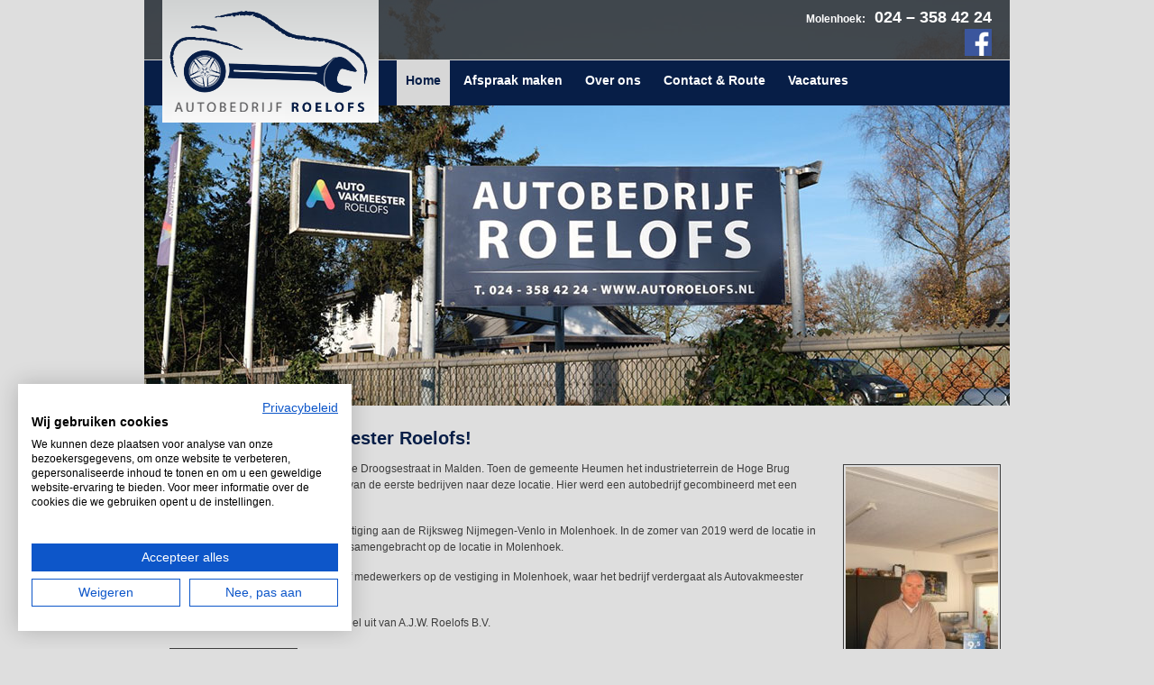

--- FILE ---
content_type: text/html; charset=UTF-8
request_url: https://www.autoroelofs.nl/
body_size: 7288
content:
<!DOCTYPE html>
<!--[if IE 7]><html class="ie ie7" dir="ltr" lang="nl-NL" prefix="og: https://ogp.me/ns#"><![endif]-->
<!--[if IE 8]><html class="ie ie8" dir="ltr" lang="nl-NL" prefix="og: https://ogp.me/ns#"><![endif]-->
<!--[if !(IE 7) | !(IE 8)  ]><!--><html dir="ltr" lang="nl-NL" prefix="og: https://ogp.me/ns#"><!--<![endif]-->
<head>
<meta charset="UTF-8" />
<!--meta name="viewport" content="width=device-width" /-->
<title>Welkom op de website van Autovakmeester Roelofs - Autobedrijf Roelofs</title>
<link rel="profile" href="http://gmpg.org/xfn/11" />
<link rel="pingback" href="https://www.autoroelofs.nl/cms/xmlrpc.php" />
<!--[if lt IE 9]>
<script src="https://www.autoroelofs.nl/cms/wp-content/themes/roelofs/js/html5.js" type="text/javascript"></script>
<![endif]-->
	<style>img:is([sizes="auto" i], [sizes^="auto," i]) { contain-intrinsic-size: 3000px 1500px }</style>
	
		<!-- All in One SEO 4.9.3 - aioseo.com -->
	<meta name="description" content="Autobedrijf Roelofs is gestart in 1967 aan de Droogsestraat in Malden. Wanneer de gemeente Heumen een industrieterrein opricht in Malden gaat het bedrijf als een van de eersten naar het industrieterrein de Hoge Brug. Op het huidige adres is een autobedrijf en tankstation gebouwd. In 1998 heeft autobedrijf Roelofs zich uitgebreid met een tweede autobedrijf aan" />
	<meta name="robots" content="max-image-preview:large" />
	<link rel="canonical" href="https://www.autoroelofs.nl/" />
	<meta name="generator" content="All in One SEO (AIOSEO) 4.9.3" />
		<meta property="og:locale" content="nl_NL" />
		<meta property="og:site_name" content="Autobedrijf Roelofs - Molenhoek - Malden" />
		<meta property="og:type" content="website" />
		<meta property="og:title" content="Welkom op de website van Autovakmeester Roelofs - Autobedrijf Roelofs" />
		<meta property="og:description" content="Autobedrijf Roelofs is gestart in 1967 aan de Droogsestraat in Malden. Wanneer de gemeente Heumen een industrieterrein opricht in Malden gaat het bedrijf als een van de eersten naar het industrieterrein de Hoge Brug. Op het huidige adres is een autobedrijf en tankstation gebouwd. In 1998 heeft autobedrijf Roelofs zich uitgebreid met een tweede autobedrijf aan" />
		<meta property="og:url" content="https://www.autoroelofs.nl/" />
		<meta name="twitter:card" content="summary_large_image" />
		<meta name="twitter:title" content="Welkom op de website van Autovakmeester Roelofs - Autobedrijf Roelofs" />
		<meta name="twitter:description" content="Autobedrijf Roelofs is gestart in 1967 aan de Droogsestraat in Malden. Wanneer de gemeente Heumen een industrieterrein opricht in Malden gaat het bedrijf als een van de eersten naar het industrieterrein de Hoge Brug. Op het huidige adres is een autobedrijf en tankstation gebouwd. In 1998 heeft autobedrijf Roelofs zich uitgebreid met een tweede autobedrijf aan" />
		<script type="application/ld+json" class="aioseo-schema">
			{"@context":"https:\/\/schema.org","@graph":[{"@type":"BreadcrumbList","@id":"https:\/\/www.autoroelofs.nl\/#breadcrumblist","itemListElement":[{"@type":"ListItem","@id":"https:\/\/www.autoroelofs.nl#listItem","position":1,"name":"Home"}]},{"@type":"Organization","@id":"https:\/\/www.autoroelofs.nl\/#organization","name":"Autobedrijf Roelofs","description":"Molenhoek - Malden","url":"https:\/\/www.autoroelofs.nl\/","logo":{"@type":"ImageObject","url":"https:\/\/www.autoroelofs.nl\/cms\/wp-content\/themes\/roelofs\/images\/logo.png","@id":"https:\/\/www.autoroelofs.nl\/#organizationLogo"},"image":{"@id":"https:\/\/www.autoroelofs.nl\/#organizationLogo"},"sameAs":["https:\/\/www.facebook.com\/AutoRoelofs\/"]},{"@type":"WebPage","@id":"https:\/\/www.autoroelofs.nl\/#webpage","url":"https:\/\/www.autoroelofs.nl\/","name":"Welkom op de website van Autovakmeester Roelofs - Autobedrijf Roelofs","description":"Autobedrijf Roelofs is gestart in 1967 aan de Droogsestraat in Malden. Wanneer de gemeente Heumen een industrieterrein opricht in Malden gaat het bedrijf als een van de eersten naar het industrieterrein de Hoge Brug. Op het huidige adres is een autobedrijf en tankstation gebouwd. In 1998 heeft autobedrijf Roelofs zich uitgebreid met een tweede autobedrijf aan","inLanguage":"nl-NL","isPartOf":{"@id":"https:\/\/www.autoroelofs.nl\/#website"},"breadcrumb":{"@id":"https:\/\/www.autoroelofs.nl\/#breadcrumblist"},"datePublished":"2014-03-03T15:16:24+01:00","dateModified":"2024-12-02T12:40:37+01:00"},{"@type":"WebSite","@id":"https:\/\/www.autoroelofs.nl\/#website","url":"https:\/\/www.autoroelofs.nl\/","name":"Autobedrijf Roelofs","description":"Molenhoek - Malden","inLanguage":"nl-NL","publisher":{"@id":"https:\/\/www.autoroelofs.nl\/#organization"}}]}
		</script>
		<!-- All in One SEO -->

<link rel='dns-prefetch' href='//api.autosoft.eu' />
<link rel='dns-prefetch' href='//consent.cookiefirst.com' />
<link rel='dns-prefetch' href='//fonts.googleapis.com' />
<link rel='stylesheet' id='wp-block-library-css' href='https://www.autoroelofs.nl/cms/wp-includes/css/dist/block-library/style.min.css?ver=6.8.3'  media='all' />
<style id='classic-theme-styles-inline-css' type='text/css'>
/*! This file is auto-generated */
.wp-block-button__link{color:#fff;background-color:#32373c;border-radius:9999px;box-shadow:none;text-decoration:none;padding:calc(.667em + 2px) calc(1.333em + 2px);font-size:1.125em}.wp-block-file__button{background:#32373c;color:#fff;text-decoration:none}
</style>
<link rel='stylesheet' id='aioseo/css/src/vue/standalone/blocks/table-of-contents/global.scss-css' href='https://www.autoroelofs.nl/cms/wp-content/plugins/all-in-one-seo-pack/dist/Lite/assets/css/table-of-contents/global.e90f6d47.css?ver=4.9.3'  media='all' />
<style id='global-styles-inline-css' type='text/css'>
:root{--wp--preset--aspect-ratio--square: 1;--wp--preset--aspect-ratio--4-3: 4/3;--wp--preset--aspect-ratio--3-4: 3/4;--wp--preset--aspect-ratio--3-2: 3/2;--wp--preset--aspect-ratio--2-3: 2/3;--wp--preset--aspect-ratio--16-9: 16/9;--wp--preset--aspect-ratio--9-16: 9/16;--wp--preset--color--black: #000000;--wp--preset--color--cyan-bluish-gray: #abb8c3;--wp--preset--color--white: #ffffff;--wp--preset--color--pale-pink: #f78da7;--wp--preset--color--vivid-red: #cf2e2e;--wp--preset--color--luminous-vivid-orange: #ff6900;--wp--preset--color--luminous-vivid-amber: #fcb900;--wp--preset--color--light-green-cyan: #7bdcb5;--wp--preset--color--vivid-green-cyan: #00d084;--wp--preset--color--pale-cyan-blue: #8ed1fc;--wp--preset--color--vivid-cyan-blue: #0693e3;--wp--preset--color--vivid-purple: #9b51e0;--wp--preset--gradient--vivid-cyan-blue-to-vivid-purple: linear-gradient(135deg,rgba(6,147,227,1) 0%,rgb(155,81,224) 100%);--wp--preset--gradient--light-green-cyan-to-vivid-green-cyan: linear-gradient(135deg,rgb(122,220,180) 0%,rgb(0,208,130) 100%);--wp--preset--gradient--luminous-vivid-amber-to-luminous-vivid-orange: linear-gradient(135deg,rgba(252,185,0,1) 0%,rgba(255,105,0,1) 100%);--wp--preset--gradient--luminous-vivid-orange-to-vivid-red: linear-gradient(135deg,rgba(255,105,0,1) 0%,rgb(207,46,46) 100%);--wp--preset--gradient--very-light-gray-to-cyan-bluish-gray: linear-gradient(135deg,rgb(238,238,238) 0%,rgb(169,184,195) 100%);--wp--preset--gradient--cool-to-warm-spectrum: linear-gradient(135deg,rgb(74,234,220) 0%,rgb(151,120,209) 20%,rgb(207,42,186) 40%,rgb(238,44,130) 60%,rgb(251,105,98) 80%,rgb(254,248,76) 100%);--wp--preset--gradient--blush-light-purple: linear-gradient(135deg,rgb(255,206,236) 0%,rgb(152,150,240) 100%);--wp--preset--gradient--blush-bordeaux: linear-gradient(135deg,rgb(254,205,165) 0%,rgb(254,45,45) 50%,rgb(107,0,62) 100%);--wp--preset--gradient--luminous-dusk: linear-gradient(135deg,rgb(255,203,112) 0%,rgb(199,81,192) 50%,rgb(65,88,208) 100%);--wp--preset--gradient--pale-ocean: linear-gradient(135deg,rgb(255,245,203) 0%,rgb(182,227,212) 50%,rgb(51,167,181) 100%);--wp--preset--gradient--electric-grass: linear-gradient(135deg,rgb(202,248,128) 0%,rgb(113,206,126) 100%);--wp--preset--gradient--midnight: linear-gradient(135deg,rgb(2,3,129) 0%,rgb(40,116,252) 100%);--wp--preset--font-size--small: 13px;--wp--preset--font-size--medium: 20px;--wp--preset--font-size--large: 36px;--wp--preset--font-size--x-large: 42px;--wp--preset--spacing--20: 0.44rem;--wp--preset--spacing--30: 0.67rem;--wp--preset--spacing--40: 1rem;--wp--preset--spacing--50: 1.5rem;--wp--preset--spacing--60: 2.25rem;--wp--preset--spacing--70: 3.38rem;--wp--preset--spacing--80: 5.06rem;--wp--preset--shadow--natural: 6px 6px 9px rgba(0, 0, 0, 0.2);--wp--preset--shadow--deep: 12px 12px 50px rgba(0, 0, 0, 0.4);--wp--preset--shadow--sharp: 6px 6px 0px rgba(0, 0, 0, 0.2);--wp--preset--shadow--outlined: 6px 6px 0px -3px rgba(255, 255, 255, 1), 6px 6px rgba(0, 0, 0, 1);--wp--preset--shadow--crisp: 6px 6px 0px rgba(0, 0, 0, 1);}:where(.is-layout-flex){gap: 0.5em;}:where(.is-layout-grid){gap: 0.5em;}body .is-layout-flex{display: flex;}.is-layout-flex{flex-wrap: wrap;align-items: center;}.is-layout-flex > :is(*, div){margin: 0;}body .is-layout-grid{display: grid;}.is-layout-grid > :is(*, div){margin: 0;}:where(.wp-block-columns.is-layout-flex){gap: 2em;}:where(.wp-block-columns.is-layout-grid){gap: 2em;}:where(.wp-block-post-template.is-layout-flex){gap: 1.25em;}:where(.wp-block-post-template.is-layout-grid){gap: 1.25em;}.has-black-color{color: var(--wp--preset--color--black) !important;}.has-cyan-bluish-gray-color{color: var(--wp--preset--color--cyan-bluish-gray) !important;}.has-white-color{color: var(--wp--preset--color--white) !important;}.has-pale-pink-color{color: var(--wp--preset--color--pale-pink) !important;}.has-vivid-red-color{color: var(--wp--preset--color--vivid-red) !important;}.has-luminous-vivid-orange-color{color: var(--wp--preset--color--luminous-vivid-orange) !important;}.has-luminous-vivid-amber-color{color: var(--wp--preset--color--luminous-vivid-amber) !important;}.has-light-green-cyan-color{color: var(--wp--preset--color--light-green-cyan) !important;}.has-vivid-green-cyan-color{color: var(--wp--preset--color--vivid-green-cyan) !important;}.has-pale-cyan-blue-color{color: var(--wp--preset--color--pale-cyan-blue) !important;}.has-vivid-cyan-blue-color{color: var(--wp--preset--color--vivid-cyan-blue) !important;}.has-vivid-purple-color{color: var(--wp--preset--color--vivid-purple) !important;}.has-black-background-color{background-color: var(--wp--preset--color--black) !important;}.has-cyan-bluish-gray-background-color{background-color: var(--wp--preset--color--cyan-bluish-gray) !important;}.has-white-background-color{background-color: var(--wp--preset--color--white) !important;}.has-pale-pink-background-color{background-color: var(--wp--preset--color--pale-pink) !important;}.has-vivid-red-background-color{background-color: var(--wp--preset--color--vivid-red) !important;}.has-luminous-vivid-orange-background-color{background-color: var(--wp--preset--color--luminous-vivid-orange) !important;}.has-luminous-vivid-amber-background-color{background-color: var(--wp--preset--color--luminous-vivid-amber) !important;}.has-light-green-cyan-background-color{background-color: var(--wp--preset--color--light-green-cyan) !important;}.has-vivid-green-cyan-background-color{background-color: var(--wp--preset--color--vivid-green-cyan) !important;}.has-pale-cyan-blue-background-color{background-color: var(--wp--preset--color--pale-cyan-blue) !important;}.has-vivid-cyan-blue-background-color{background-color: var(--wp--preset--color--vivid-cyan-blue) !important;}.has-vivid-purple-background-color{background-color: var(--wp--preset--color--vivid-purple) !important;}.has-black-border-color{border-color: var(--wp--preset--color--black) !important;}.has-cyan-bluish-gray-border-color{border-color: var(--wp--preset--color--cyan-bluish-gray) !important;}.has-white-border-color{border-color: var(--wp--preset--color--white) !important;}.has-pale-pink-border-color{border-color: var(--wp--preset--color--pale-pink) !important;}.has-vivid-red-border-color{border-color: var(--wp--preset--color--vivid-red) !important;}.has-luminous-vivid-orange-border-color{border-color: var(--wp--preset--color--luminous-vivid-orange) !important;}.has-luminous-vivid-amber-border-color{border-color: var(--wp--preset--color--luminous-vivid-amber) !important;}.has-light-green-cyan-border-color{border-color: var(--wp--preset--color--light-green-cyan) !important;}.has-vivid-green-cyan-border-color{border-color: var(--wp--preset--color--vivid-green-cyan) !important;}.has-pale-cyan-blue-border-color{border-color: var(--wp--preset--color--pale-cyan-blue) !important;}.has-vivid-cyan-blue-border-color{border-color: var(--wp--preset--color--vivid-cyan-blue) !important;}.has-vivid-purple-border-color{border-color: var(--wp--preset--color--vivid-purple) !important;}.has-vivid-cyan-blue-to-vivid-purple-gradient-background{background: var(--wp--preset--gradient--vivid-cyan-blue-to-vivid-purple) !important;}.has-light-green-cyan-to-vivid-green-cyan-gradient-background{background: var(--wp--preset--gradient--light-green-cyan-to-vivid-green-cyan) !important;}.has-luminous-vivid-amber-to-luminous-vivid-orange-gradient-background{background: var(--wp--preset--gradient--luminous-vivid-amber-to-luminous-vivid-orange) !important;}.has-luminous-vivid-orange-to-vivid-red-gradient-background{background: var(--wp--preset--gradient--luminous-vivid-orange-to-vivid-red) !important;}.has-very-light-gray-to-cyan-bluish-gray-gradient-background{background: var(--wp--preset--gradient--very-light-gray-to-cyan-bluish-gray) !important;}.has-cool-to-warm-spectrum-gradient-background{background: var(--wp--preset--gradient--cool-to-warm-spectrum) !important;}.has-blush-light-purple-gradient-background{background: var(--wp--preset--gradient--blush-light-purple) !important;}.has-blush-bordeaux-gradient-background{background: var(--wp--preset--gradient--blush-bordeaux) !important;}.has-luminous-dusk-gradient-background{background: var(--wp--preset--gradient--luminous-dusk) !important;}.has-pale-ocean-gradient-background{background: var(--wp--preset--gradient--pale-ocean) !important;}.has-electric-grass-gradient-background{background: var(--wp--preset--gradient--electric-grass) !important;}.has-midnight-gradient-background{background: var(--wp--preset--gradient--midnight) !important;}.has-small-font-size{font-size: var(--wp--preset--font-size--small) !important;}.has-medium-font-size{font-size: var(--wp--preset--font-size--medium) !important;}.has-large-font-size{font-size: var(--wp--preset--font-size--large) !important;}.has-x-large-font-size{font-size: var(--wp--preset--font-size--x-large) !important;}
:where(.wp-block-post-template.is-layout-flex){gap: 1.25em;}:where(.wp-block-post-template.is-layout-grid){gap: 1.25em;}
:where(.wp-block-columns.is-layout-flex){gap: 2em;}:where(.wp-block-columns.is-layout-grid){gap: 2em;}
:root :where(.wp-block-pullquote){font-size: 1.5em;line-height: 1.6;}
</style>
<link rel='stylesheet' id='autocommerce_popup-css' href='https://api.autosoft.eu/autosoft/ac_plugin/assets/styles/autocommerce_popup.css?n=566a738e893871b905a72e06431b1a62&#038;ver=6.8.3'  media='' />
<link rel='stylesheet' id='autocommerce_main-css' href='https://api.autosoft.eu/autosoft/ac_plugin/assets/styles/autocommerce_main.css?n=566a738e893871b905a72e06431b1a62&#038;ver=6.8.3'  media='' />
<link rel='stylesheet' id='contact-form-7-css' href='https://www.autoroelofs.nl/cms/wp-content/plugins/contact-form-7/includes/css/styles.css?ver=6.1.4'  media='all' />
<link rel='stylesheet' id='cookiefirst-plugin-css' href='https://www.autoroelofs.nl/cms/wp-content/plugins/cookiefirst-plugin/public/css/cookiefirst-plugin-public.css?ver=1.0.0'  media='all' />
<link rel='stylesheet' id='lbwps-styles-css' href='https://www.autoroelofs.nl/cms/wp-content/plugins/lightbox-photoswipe/assets/ps4/styles/default.css?ver=5.8.2'  media='all' />
<link rel='stylesheet' id='autobedrijfroelofs-fonts-css' href='https://fonts.googleapis.com/css?family=Open+Sans:400italic,700italic,400,700&#038;subset=latin,latin-ext'  media='all' />
<link rel='stylesheet' id='autobedrijfroelofs-style-css' href='https://www.autoroelofs.nl/cms/wp-content/themes/roelofs/style.css?ver=6.8.3'  media='all' />
<!--[if lt IE 9]>
<link rel='stylesheet' id='autobedrijfroelofs-ie-css' href='https://www.autoroelofs.nl/cms/wp-content/themes/roelofs/css/ie.css?ver=20121010'  media='all' />
<![endif]-->
<script  src="https://www.autoroelofs.nl/cms/wp-includes/js/jquery/jquery.min.js?ver=3.7.1" id="jquery-core-js"></script>
<script  src="https://www.autoroelofs.nl/cms/wp-includes/js/jquery/jquery-migrate.min.js?ver=3.4.1" id="jquery-migrate-js"></script>
<script  src="https://www.autoroelofs.nl/cms/wp-content/plugins/cookiefirst-plugin/public/js/cookiefirst-plugin-public.js?ver=1.0.0" id="cookiefirst-plugin-js"></script>
<script  src="https://consent.cookiefirst.com/sites/autoroelofs.nl-20c332aa-de30-47f5-afcf-a2e9ad496b56/consent.js?ver=6.8.3" id="cookiefirst-script-js"></script>
<link rel="https://api.w.org/" href="https://www.autoroelofs.nl/wp-json/" /><link rel="alternate" title="JSON" type="application/json" href="https://www.autoroelofs.nl/wp-json/wp/v2/pages/5" /><link rel="alternate" title="oEmbed (JSON)" type="application/json+oembed" href="https://www.autoroelofs.nl/wp-json/oembed/1.0/embed?url=https%3A%2F%2Fwww.autoroelofs.nl%2F" />
<link rel="alternate" title="oEmbed (XML)" type="text/xml+oembed" href="https://www.autoroelofs.nl/wp-json/oembed/1.0/embed?url=https%3A%2F%2Fwww.autoroelofs.nl%2F&#038;format=xml" />
	<link rel="preconnect" href="https://fonts.googleapis.com">
	<link rel="preconnect" href="https://fonts.gstatic.com">
	<style type="text/css">.recentcomments a{display:inline !important;padding:0 !important;margin:0 !important;}</style>	<style id="egf-frontend-styles" type="text/css">
		p {} h1 {} h2 {} h3 {color: #071e47;} h4 {} h5 {} h6 {} 	</style>
	
	<!-- Menu --> <script type="text/javascript" src="https://www.autoroelofs.nl/cms/wp-content/themes/roelofs/js/jquery.menu.js"></script>
	<!-- Disclaimer popup --><script type="text/javascript" src="https://www.autoroelofs.nl/cms/wp-content/themes/roelofs/js/popcenter.js"></script>

</head>

<body class="home wp-singular page-template page-template-page-home page-template-page-home-php page page-id-5 wp-theme-roelofs custom-font-enabled single-author">

	<!-- HEADER BEGIN -->
	<div id="header">	

			<div class="wrapper">			
		
			<!-- LOGO BEGIN -->
			<div id="logo">
				<h1 class="title"><a href="https://www.autoroelofs.nl/">Autobedrijf Roelofs</a></h1>
			</div>
			
			<div id="headerfacebook"><a href="https://www.facebook.com/AutoRoelofs/" target="_blank" title="Volg ons op Facebook"></a></div>
			<!--div id="headerfacebookunderlay"></div-->
			
			
			<div id="logounderlay"></div>
			
			<div id="gegevens">

			
			
				<div class="tel">
							<div class="textwidget"><p>024 – 358 42 24</p>
</div>
					
				</div>
				<div class="tel2">
												</div>			
			</div>
			
			
		
		<div class="clear"></div>	
			<!-- LOGO EINDE -->
			
			<!-- MENU BEGIN -->
			<div id="menu">
				<div class="menu-roelofs-menu-container"><ul id="menu-roelofs-menu" class="nav-menu"><li id="menu-item-7" class="menu-item menu-item-type-post_type menu-item-object-page menu-item-home current-menu-item page_item page-item-5 current_page_item menu-item-7"><a href="https://www.autoroelofs.nl/" aria-current="page">Home</a></li>
<li id="menu-item-28" class="menu-item menu-item-type-post_type menu-item-object-page menu-item-28"><a href="https://www.autoroelofs.nl/werkplaats-afspraak/">Afspraak maken</a></li>
<li id="menu-item-21" class="menu-item menu-item-type-post_type menu-item-object-page menu-item-21"><a href="https://www.autoroelofs.nl/over-ons/">Over ons</a></li>
<li id="menu-item-27" class="menu-item menu-item-type-post_type menu-item-object-page menu-item-27"><a href="https://www.autoroelofs.nl/contact/">Contact &#038; Route</a></li>
<li id="menu-item-344" class="menu-item menu-item-type-post_type menu-item-object-page menu-item-344"><a href="https://www.autoroelofs.nl/vacatures/">Vacatures</a></li>
</ul></div>			</div>
			<div class="clear"></div>	
			<!-- MENU EINDE -->

			<!-- VISUAL BEGIN -->
			<div id="visual">
				<div class="visualimage"></div>
				<div class="visualunderlay"></div>
			</div>
			<div class="clear"></div>
			<!-- VISUAL EINDE -->

		<div class="clear"></div>	
		
		</div>
	</div>
	<div class="clear"></div>

	<!-- HEADER EINDE -->
	
<!-- CONTENT BEGIN -->
<div id="content">

<!--div id="homeblokken">
	<div class="homeblokwrapper">
		<div class="homeblok occasions"><a href="https://www.autoroelofs.nl/occasions/"><p class="title">Occasions</p></a></div>
		<div class="homeblok molenbroek"><a href="https://www.autoroelofs.nl/autovakmeester-molenhoek/"><p class="title">Molenhoek</p></a></div>
		<div class="homeblok malden"><a href="https://www.autoroelofs.nl/schadeherstel-malden/"><p class="title">Malden</p></a></div>			
	</div>	
</div-->

	<div class="wrapper">			
<br/>
		<!-- INHOUD BEGIN -->
		<div id="inhoud">
							
	<article id="post-5" class="post-5 page type-page status-publish hentry">
		<header class="entry-header">
												<h1 class="entry-title">Welkom bij Autovakmeester Roelofs!</h1>
		</header>

		<div class="entry-content">
			<p><a href="https://www.autoroelofs.nl/cms/wp-content/uploads/2024/12/foto-pap-groot.jpeg" data-lbwps-width="720" data-lbwps-height="1280" data-lbwps-srcsmall="https://www.autoroelofs.nl/cms/wp-content/uploads/2024/12/foto-pap-groot-169x300.jpeg"><img fetchpriority="high" decoding="async" class="alignright wp-image-317 size-medium" src="https://www.autoroelofs.nl/cms/wp-content/uploads/2024/12/foto-pap-groot-169x300.jpeg" alt="" width="169" height="300" srcset="https://www.autoroelofs.nl/cms/wp-content/uploads/2024/12/foto-pap-groot-169x300.jpeg 169w, https://www.autoroelofs.nl/cms/wp-content/uploads/2024/12/foto-pap-groot-576x1024.jpeg 576w, https://www.autoroelofs.nl/cms/wp-content/uploads/2024/12/foto-pap-groot-624x1109.jpeg 624w, https://www.autoroelofs.nl/cms/wp-content/uploads/2024/12/foto-pap-groot.jpeg 720w" sizes="(max-width: 169px) 100vw, 169px" /></a></p>
<div class="flex max-w-full flex-col flex-grow">
<div class="min-h-8 text-message flex w-full flex-col items-end gap-2 whitespace-normal break-words [.text-message+&amp;]:mt-5" dir="auto" data-message-author-role="assistant" data-message-id="61fec436-0602-4b80-8a4b-1e7ffa677362" data-message-model-slug="gpt-4o">
<div class="flex w-full flex-col gap-1 empty:hidden first:pt-[3px]">
<div class="markdown prose w-full break-words dark:prose-invert light">
<p>Autobedrijf Roelofs begon in 1967 aan de Droogsestraat in Malden. Toen de gemeente Heumen het industrieterrein de Hoge Brug ontwikkelde, verhuisde Roelofs als een van de eerste bedrijven naar deze locatie. Hier werd een autobedrijf gecombineerd met een tankstation.</p>
<p>In 1998 opende Roelofs een tweede vestiging aan de Rijksweg Nijmegen-Venlo in Molenhoek. In de zomer van 2019 werd de locatie in Malden gesloten en zijn alle activiteiten samengebracht op de locatie in Molenhoek.</p>
<p>Op dit moment werkt er een team van vijf medewerkers op de vestiging in Molenhoek, waar het bedrijf verdergaat als Autovakmeester Roelofs.</p>
</div>
</div>
</div>
</div>
<p>Autobedrijf Roelofs Molenhoek maakt deel uit van A.J.W. Roelofs B.V.</p>
<p><img decoding="async" class="size-full wp-image-213 alignnone" src="https://www.autoroelofs.nl/cms/wp-content/uploads/2019/04/bovag.png" alt="" width="136" height="55" /></p>

					</div><!-- .entry-content -->
		<footer class="entry-meta">
					</footer><!-- .entry-meta -->
	</article><!-- #post -->
				
					<div class="clear"></div>
		</div>
		<!-- INHOUD EINDE -->
		
	<div class="clear"></div>		
	</div>
</div>
<!-- CONTENT EINDE -->

<div class="clear"></div>




<div id="footer">

	<div id="footergegevens">
	
		<div class="wrapper footerwrapper">		

			
			<div class="footerblok"><div style="display: none;">Autovakmeester Roelofs &#8211; Molenhoek</div>			<div class="textwidget"><p><strong>Autovakmeester Roelofs &#8211; Molenhoek</strong></p>
<p>Rijksweg 225, 6582 AA Molenhoek<br />
Telefoonnummer: 024 &#8211; 358 42 24<br />
E-mail: <a href="info@autoroelofs.nl">info@autoroelofs.nl</a></p>
<p>Maandag t/m Vrijdag: 08:00 tot 17:30 uur<br />
Zaterdag en Zondag: Gesloten</p>
</div>
		</div>		
			
			<!--
			<div id="footerblok">
				<strong>Autobedrijf Roelofs te Molenhoek</strong><br />
				Lelyweg 2c, 7602 EA Almelo<br />
				Tel.: 024 - 358 0334<br />
				Emai: <a href="#">info@roelofs.nl</a>	<br />
				<br />
				Maandag t/m Vrijdag:&nbsp;&nbsp;&nbsp;09:00 tot 18:00 uur <br />
				Zaterdag:&nbsp;&nbsp;&nbsp;09:00 tot 17:00 uur <br />
				Zondag:&nbsp;&nbsp;&nbsp;Gesloten
			</div>
				
			<div id="footerblok">
				<strong>Autobedrijf Roelofs te Malden</strong><br />
				Lelyweg 2c, 7602 EA Almelo<br />
				Tel.: 024-358 4224<br />
				Emai: <a href="#">info@roelofs.nl</a>	<br />
				<br />
				Maandag t/m Vrijdag:&nbsp;&nbsp;&nbsp;09:00 tot 18:00 uur <br />
				Zaterdag:&nbsp;&nbsp;&nbsp;09:00 tot 17:00 uur <br />
				Zondag:&nbsp;&nbsp;&nbsp;Gesloten
			</div>
		-->
			<div class="clear"></div>

		</div>
	</div>
	
<div id="footercopy">
	<div class="wrapper">	
		<div id="copyrights">Copyright 2026 &copy; Autobedrijf Roelofs - Hosting &amp; Design: <a href="//www.autosoft.eu/" target="_blank">Autosoft</a> - <a href="javascript:void(0);" onclick="PopupCenter('//www.autosoft.nl/disclaimer.htm', 'Disclaimer',450,450);">Disclaimer</a></div>
		<div id="footernav"><a href="https://www.autoroelofs.nl/">Home</a> | <a href="https://www.autoroelofs.nl/contact-route/">Contact</a> | <a href="javascript:scroll(0,0);">Top</a></div>
		
	</div>
</div>
</div>



<script type="speculationrules">
{"prefetch":[{"source":"document","where":{"and":[{"href_matches":"\/*"},{"not":{"href_matches":["\/cms\/wp-*.php","\/cms\/wp-admin\/*","\/cms\/wp-content\/uploads\/*","\/cms\/wp-content\/*","\/cms\/wp-content\/plugins\/*","\/cms\/wp-content\/themes\/roelofs\/*","\/*\\?(.+)"]}},{"not":{"selector_matches":"a[rel~=\"nofollow\"]"}},{"not":{"selector_matches":".no-prefetch, .no-prefetch a"}}]},"eagerness":"conservative"}]}
</script>
<input id='ac_popup_count' type='hidden' value='0' /><div class="pswp" tabindex="-1" role="dialog" aria-hidden="true">
    <div class="pswp__bg"></div>
    <div class="pswp__scroll-wrap">
        <div class="pswp__container">
            <div class="pswp__item"></div>
            <div class="pswp__item"></div>
            <div class="pswp__item"></div>
        </div>
        <div class="pswp__ui pswp__ui--hidden">
            <div class="pswp__top-bar">
                <div class="pswp__counter"></div>
                <button class="pswp__button pswp__button--close wp-dark-mode-ignore" title="Close [Esc]"></button>
                <button class="pswp__button pswp__button--share wp-dark-mode-ignore" title="Delen"></button>
                <button class="pswp__button pswp__button--fs wp-dark-mode-ignore" title="Toggle fullscreen [F]"></button>
                <button class="pswp__button pswp__button--zoom wp-dark-mode-ignore" title="Zoom in/uit"></button>
                <div class="pswp__preloader">
                    <div class="pswp__preloader__icn">
                        <div class="pswp__preloader__cut">
                            <div class="pswp__preloader__donut"></div>
                        </div>
                    </div>
                </div>
            </div>
            <div class="pswp__share-modal pswp__share-modal--hidden pswp__single-tap">
                <div class="pswp__share-tooltip">
                </div>
            </div>
            <button class="pswp__button pswp__button--arrow--left wp-dark-mode-ignore" title="Previous [←]"></button>
            <button class="pswp__button pswp__button--arrow--right wp-dark-mode-ignore" title="Next [→]"></button>
            <div class="pswp__caption">
                <div class="pswp__caption__center"></div>
            </div>
        </div>
    </div>
</div>

	<!-- Contactform listener GA -->
	 
		   
		<script>
			var wordpress_formulieren = {"154":"Zoekopdracht","148":"Werkplaatsafspraak","96":"Contactformulier"};
		   
			document.addEventListener( 'wpcf7mailsent', function( event ) {           
				var contactform_id = event.detail.contactFormId;   
				var contactform_name = wordpress_formulieren[contactform_id];
				ga( 'send', 'event', contactform_name, 'submit' );
			}, false );
		</script>		
	<script  src="https://api.autosoft.eu/autosoft/ac_plugin/assets/scripts/autocommerce_popup.js?n=566a738e893871b905a72e06431b1a62&amp;ver=6.8.3" id="autocommerce_popup-js"></script>
<script  src="https://www.autoroelofs.nl/cms/wp-includes/js/jquery/ui/core.min.js?ver=1.13.3" id="jquery-ui-core-js"></script>
<script  src="https://www.autoroelofs.nl/cms/wp-includes/js/jquery/ui/mouse.min.js?ver=1.13.3" id="jquery-ui-mouse-js"></script>
<script  src="https://www.autoroelofs.nl/cms/wp-includes/js/jquery/ui/slider.min.js?ver=1.13.3" id="jquery-ui-slider-js"></script>
<script  src="https://www.autoroelofs.nl/cms/wp-includes/js/dist/hooks.min.js?ver=4d63a3d491d11ffd8ac6" id="wp-hooks-js"></script>
<script  src="https://www.autoroelofs.nl/cms/wp-includes/js/dist/i18n.min.js?ver=5e580eb46a90c2b997e6" id="wp-i18n-js"></script>
<script  id="wp-i18n-js-after">
/* <![CDATA[ */
wp.i18n.setLocaleData( { 'text direction\u0004ltr': [ 'ltr' ] } );
/* ]]> */
</script>
<script  src="https://www.autoroelofs.nl/cms/wp-content/plugins/contact-form-7/includes/swv/js/index.js?ver=6.1.4" id="swv-js"></script>
<script  id="contact-form-7-js-translations">
/* <![CDATA[ */
( function( domain, translations ) {
	var localeData = translations.locale_data[ domain ] || translations.locale_data.messages;
	localeData[""].domain = domain;
	wp.i18n.setLocaleData( localeData, domain );
} )( "contact-form-7", {"translation-revision-date":"2025-09-30 06:28:05+0000","generator":"GlotPress\/4.0.1","domain":"messages","locale_data":{"messages":{"":{"domain":"messages","plural-forms":"nplurals=2; plural=n != 1;","lang":"nl"},"This contact form is placed in the wrong place.":["Dit contactformulier staat op de verkeerde plek."],"Error:":["Fout:"]}},"comment":{"reference":"includes\/js\/index.js"}} );
/* ]]> */
</script>
<script  id="contact-form-7-js-before">
/* <![CDATA[ */
var wpcf7 = {
    "api": {
        "root": "https:\/\/www.autoroelofs.nl\/wp-json\/",
        "namespace": "contact-form-7\/v1"
    }
};
/* ]]> */
</script>
<script  src="https://www.autoroelofs.nl/cms/wp-content/plugins/contact-form-7/includes/js/index.js?ver=6.1.4" id="contact-form-7-js"></script>
<script type="text/javascript" id="lbwps-js-extra">
/* <![CDATA[ */
var lbwpsOptions = {"label_facebook":"Delen op Facebook","label_twitter":"Tweet","label_pinterest":"Pin dit","label_download":"Download afbeelding","label_copyurl":"URL van afbeelding kopi\u00ebren","label_ui_close":"Close [Esc]","label_ui_zoom":"Zoom","label_ui_prev":"Previous [\u2190]","label_ui_next":"Next [\u2192]","label_ui_error":"The image cannot be loaded","label_ui_fullscreen":"Toggle fullscreen [F]","label_ui_download":"Download afbeelding","share_facebook":"0","share_twitter":"0","share_pinterest":"0","share_download":"0","share_direct":"0","share_copyurl":"0","close_on_drag":"1","history":"1","show_counter":"1","show_fullscreen":"1","show_download":"0","show_zoom":"0","show_caption":"1","loop":"1","pinchtoclose":"1","taptotoggle":"1","close_on_click":"1","fulldesktop":"0","use_alt":"0","usecaption":"1","desktop_slider":"1","share_custom_label":"","share_custom_link":"","wheelmode":"switch","spacing":"12","idletime":"4000","hide_scrollbars":"1","caption_type":"auto","bg_opacity":"100","padding_left":"0","padding_top":"0","padding_right":"0","padding_bottom":"0"};
/* ]]> */
</script>
<script  src="https://www.autoroelofs.nl/cms/wp-content/plugins/lightbox-photoswipe/assets/ps4/scripts.js?ver=5.8.2" id="lbwps-js"></script>
<script  src="https://www.autoroelofs.nl/cms/wp-content/themes/roelofs/js/navigation.js?ver=1.0" id="autobedrijfroelofs-navigation-js"></script>
</body>
</html>

--- FILE ---
content_type: text/css
request_url: https://api.autosoft.eu/autosoft/ac_plugin/assets/styles/autocommerce_popup.css?n=566a738e893871b905a72e06431b1a62&ver=6.8.3
body_size: 900
content:
.ac-popup.overlay,
.ac-popup.overlay.modal {
    display: none;
    position: fixed;
    top: 0;
    bottom: 0;
    left: 0;
    right: 0;
    background: rgba(0, 0, 0, 0.7);
    z-index: 10999999;
	width: 100%;
	margin-left: 0;
	margin-top: 0;
}


.ac-popup .popup {
    font-family: Tahoma, Arial, sans-serif;
    display: inline-block;
    margin: auto;
    position: absolute;
    top: 50%;
    left: 50%;
    padding: 10px 18px 14px 18px;
    max-height: 80vh;
    background: #fff;
    border-radius: 5px;
    max-width: 600px;

    -webkit-transform: translate(-50%, -50%);
    -ms-transform: translate(-50%, -50%);
    transform: translate(-50%, -50%);
}

.ac-popup .popup h2.popuptitel {
    margin-top: 0;
    color: #333;
    font-size: 18px;
    line-height: 1.6em;
    margin-bottom: 0.6em;
    text-align: center;
}

.ac-popup .popup .popupvoet {
    font-family: Tahoma, Arial, sans-serif;
    font-size: 14px;
    line-height: 1.6em;
    margin-top: 0.2em;
    text-align: center;
	display: block;
}

.ac-popup .popup .popupvoet a {
    cursor: pointer;
    text-decoration: underline;
}

.ac-popup .popup .popupvoet a:hover {
    color: red;
    text-decoration: none;
}

.ac-popup .popup a.close {
	opacity: 1;
    position: absolute;
    z-index: 110;
    top: -8px;
    right: -8px;
    transition: all 200ms;
    font-size: 22px;
    font-weight: bold;
    text-decoration: none;
    color: #666666;
    cursor: pointer;
    display: grid;
   -webkit-box-align: center;
        -ms-flex-align: center;
            align-items: center;
    background: #efefef;
    min-height: 23px;
    border-radius: 50%;
    padding-left: 1px;
    padding-bottom: 1px;
    line-height: 15px;
    aspect-ratio: 1/1;
    text-align: center;
    -webkit-box-shadow: 0 0 4px #666666;
            box-shadow: 0 0 4px #666666;
}
.ac-popup .popup a.close:hover {
	opacity: 1;
    color: #000000;
	background: #ffffff;
}


.ac-popup .popup .pucontent {
    max-height: 30%;
    overflow: auto;
    display: none;
    position: relative;
    display: grid;
    grid-template-columns: 1fr;
}



.ac-popup .popup .pucontent .popupcontent,
.ac-popup .popup .pucontent img {
    grid-row-start: 1;
    grid-column-start: 1;
}


.ac-popup .popup .pucontent .popupcontent {
    position:relative;
    z-index: 100;
    width: 100%;
    box-sizing: border-box;
    padding: 20px;
    padding-top: 1.6em;
}


.ac-popup .popup .pucontent .popupcontent span.firstline,
.ac-popup .popup .pucontent .popupcontent span.secondline {
    font-family: Tahoma, Arial, sans-serif;
    font-size: 21px;
    line-height: 1.4em;
    display: block;
    font-weight: bold;
    text-shadow: 1px 1px 1px #ffffff;
	text-align: center;
}

.ac-popup .popup .pucontent .popupcontent span.firstline {
    text-transform: uppercase;
    font-size: 2.0em;
    line-height: 1em;
    margin-bottom: 0.2em;
    text-shadow: 1px 1px 4px #cccccc;
    -webkit-text-stroke: 1px white;
}

.ac-popup .popup .pucontent img {
    width: auto; max-width: 100%;
    position: relative;
}


.ac-popup .popup .pucontent .popupcontent p {
	margin-top: 0;
	margin-bottom: 1.5em;
}
.ac-popup .popup .pucontent .popupcontent ul,
.ac-popup .popup .pucontent .popupcontent ol {
	margin-top: -1.5em;
	margin-bottom: 1.5em;
}

@media screen and (max-width: 768px) {
    .ac-popup .popup {
		padding: 10px 10px 10px 10px;
	}
	
	.ac-popup .popup .pucontent .popupcontent {
        min-width: 50vw;
        max-width: 80vw;
        overflow: scroll;
    }

}

@media screen and (max-width: 480px) {
 	.ac-popup .popup .pucontent .popupcontent {
        min-width: 75vw;
        max-width: 90vw;
        overflow: scroll;
    }

}

--- FILE ---
content_type: text/css
request_url: https://www.autoroelofs.nl/cms/wp-content/themes/roelofs/style.css?ver=6.8.3
body_size: 3954
content:
/*
Theme Name: Autobedrijf Roelofs
Theme URI: http://www.autoroelofs.nl/
Author: Autosoft Automotive Internet
Author URI: http://www.autosoft.eu/
Description: Autobedrijf Roelofs is gestart in 1967 aan de Droogsestraat in Malden. Wanneer de gemeente Heumen een industrieterrein opricht in Malden gaat het bedrijf als een van de eersten naar het industrieterrein de Hoge Brug. Op het huidige adres is een autobedrijf en tankstation gebouwd.
Version: 1.0
License: Autobedrijf Roelofs
License URI: http://www.autoroelofs.nl
Text Domain: Autobedrijf Roelofs
*/



/* =Reset
-------------------------------------------------------------- */

html, body, div, span, applet, object, iframe, h1, h2, h3, h4, h5, h6, p, blockquote, pre, a, abbr, acronym, address, big, cite, code, del, dfn, em, img, ins, kbd, q, s, samp, small, strike, strong, sub, sup, tt, var, b, u, i, center, dl, dt, dd, ol, ul, li, fieldset, form, label, legend, table, caption, tbody, tfoot, thead, tr, th, td, article, aside, canvas, details, embed, figure, figcaption, footer, header, hgroup, menu, nav, output, ruby, section, summary, time, mark, audio, video {
	margin: 0;
	padding: 0;
	border: 0;
	font-size: 100%;
	vertical-align: baseline;
}
body {
	line-height: 1;
}
ol,
ul {
	list-style: none;
}
blockquote,
q {
	quotes: none;
}
blockquote:before,
blockquote:after,
q:before,
q:after {
	content: '';
	content: none;
}
table {
	border-collapse: collapse;
	border-spacing: 0;
}
caption,
th,
td {
	font-weight: normal;
	text-align: left;
}
h1,
h2,
h3,
h4,
h5,
h6 {
	clear: both;
}
html {
	overflow-y: scroll;
	font-size: 100%;
	-webkit-text-size-adjust: 100%;
	-ms-text-size-adjust: 100%;
}
a:focus {
	outline: thin dotted;
}
article,
aside,
details,
figcaption,
figure,
footer,
header,
hgroup,
nav,
section {
	display: block;
}
audio,
canvas,
video {
	display: inline-block;
}
audio:not([controls]) {
	display: none;
}
del {
	color: #333;
}
ins {
	background: #fff9c0;
	text-decoration: none;
}
hr {
	background-color: #ccc;
	border: 0;
	height: 1px;
	margin: 24px;
	margin-bottom: 1.714285714rem;
}
sub,
sup {
	font-size: 75%;
	line-height: 0;
	position: relative;
	vertical-align: baseline;
}
sup {
	top: -0.5em;
}
sub {
	bottom: -0.25em;
}
small {
	font-size: smaller;
}
img {
	border: 0;
	-ms-interpolation-mode: bicubic;
}

/* Clearing floats */
.clear:after,
.wrapper:after,
.format-status .entry-header:after {
	clear: both;
}
.clear:before,
.clear:after,
.wrapper:before,
.wrapper:after,
.format-status .entry-header:before,
.format-status .entry-header:after {
	display: table;
	content: "";
}


/* GENERAL
-------------------------------------------------------------- */

/*********************************************************************************************
	Autobedrijf Roelofs
	Design: Autosoft BV - www.autosoft.eu
	Code & CSS: Autosoft BV - www.autosoft.eu
	Copyright 2013 Autosoft BV & Autobedrijf Roelofs
	
*********************************************************************************************/

/*************************************** GLOBAAL ***************************************/

* 					{ margin: 0px; padding: 0px; }
.clear 			{ clear: both; }
body			{ background: #dedede; font-family: Arial, Helvetica, sans-serif; color: #dadada; }
.wrapper		{ width: 960px; margin: 0 auto; }

p 					{ font-size: 12px; line-height: 18px; margin-bottom: 10px; }

.alignright { margin-top: 4px; margin-bottom: 18px; margin-left: 20px; margin-right: 0px; float: right; }
.alignleft { margin-top: 4px; margin-right: 20px; margin-bottom: 18px; margin-left: 0px; float: left; }
.alignnone { margin: 18px; margin-top: 4px;  }


/*************************************** HEADER ***************************************/

#header 							{ background: #dedede; margin: 0; padding: 0; height: 450px; }

#header #headerfacebook a	{ width: 30px; height: 30px; background: url('images/facebook.png') no-repeat; background-size: cover; position: absolute; z-index: 910; margin-left: 910px; margin-top: 32px; }
#header #headerfacebookunderlay	{ width: 175px; height: 60px; background: url('images/facebook-volgons-wit.png') no-repeat; position: absolute; z-index: 900; margin-left: 735px; margin-top: 100px; }

#logo 								{ 	width: 240px; height: 136px; font-size: 12px; position: absolute; display: block; z-index: 999;
										background: #d0d2d2; /* Old browsers */
										background: -moz-linear-gradient(top,  #d0d2d2 0%, #f9f9f9 100%); /* FF3.6-15 */
										background: -webkit-linear-gradient(top,  #d0d2d2 0%,#f9f9f9 100%); /* Chrome10-25,Safari5.1-6 */
										background: linear-gradient(to bottom,  #d0d2d2 0%,#f9f9f9 100%); /* W3C, IE10+, FF16+, Chrome26+, Opera12+, Safari7+ */
										filter: progid:DXImageTransform.Microsoft.gradient( startColorstr='#d0d2d2', endColorstr='#f9f9f9',GradientType=0 ); /* IE6-9 */
										margin-left: 20px; }
#logo h1.title						{ font-size: 48px;  line-height: 72px; }
#logo h1.title a					{ text-indent: -99999px; width: 240px; height: 136px; display: block; background: url('images/logo.png') no-repeat; }
#logo h1.title a:hover			{ color: #E4E4E4; }

#gegevens							{ height: 56px; width: 940px; display: block; text-align: right; position: relative; background: url('images/gegevens-bg.png'); z-index: 20; padding-top: 10px; padding-right: 20px; }
#gegevens .tel .textwidget p			{ color: #fff; font-size: 18px; font-weight: bold; }
#gegevens .tel .textwidget p:before		{ content: "Molenhoek:"; margin-right: 10px; font-size: 16px; font-size: 12px; }

#gegevens .tel2 .textwidget	p			{ color: #fff; font-size: 18px; font-weight: bold; }
#gegevens .tel2 .textwidget p:before	{ content: "Malden:"; margin-right: 10px; font-size: 16px; font-size: 12px; }

/************************************** MENU **************************************/

#menu { 
	display: block;
	position: relative;
	width: 700px;
	height: 50px;
	z-index: 100;
	border-top: 1px solid #D7D7D7;
	background: #071e47;
	padding-left: 260px;
	
}

#menu ul {
	list-style-type: none;
	display: inline-block;
	margin: 0;
	font-size: 14px;
	padding-left: 20px;
}

#menu li 				{ float: left; margin-right: 5px; height: 58px; display: block; font-weight: bold; }
#menu li a				{ text-decoration:none; color: #fff; height: 20px; display: block; padding: 15px 10px; }
#menu li a:hover, #menu li.current-menu-item a, #menu li.current-page-ancestor a 	{ text-decoration:none; color: #071E47; background: #D7D7D7; }

/*************************************** VISUAL ***************************************/

#visual { display: block; height:450px; width: 960px; position: absolute; z-index: 1; top: 0px; background: transparent; }

#visual .visualimage {
	position:absolute;
	background: #f0f0f0;
	width: 960px; height: 450px;
	background: url('images/visual/AutoRoelofs-Visual.jpg') no-repeat 50% 50%;
	display: block;
	z-index: 2;

}

#visual .visualunderlay{
	position:absolute;
	width: 960px; height:30px;
	margin-top: 360px;
	background: url('images/visual/visual-schaduw.png') no-repeat;
	z-index: 1;
}


/*************************************** CONTENT ***************************************/

#content								{  }
#content h1 							{ font-size: 18px; font-weight: bold; margin-bottom: 15px; color: #071E47; }

#content #homeblokken			{ background: url('images/homeblokken-bg.png') repeat-x; height: 210px; }
#content #homeblokken .homeblokwrapper	{ margin: 0 auto; width: 966px; }

	#content #homeblokken .homeblok	{ width: 310px; height: 160px; display: block; background: white; float: left; margin: 20px 6px; text-align: center; border-bottom: 5px solid #071e47; }
	#content #homeblokken .homeblok p.title	{ background: url('images/tranp-wit.png'); height: 290px; height: 20px; display: block; padding: 15px;  text-transform: uppercase; color: #071e47; font-size: 24px; font-weight: bold; }
	#content #homeblokken .homeblok a	{ width: 310px; height: 105px; display: block; padding-top: 55px; text-decoration: none;  }
		#content #homeblokken .homeblok a:hover{ background: url('images/tranp-wit.png'); }

	#content #homeblokken .occasions		{ background: url('images/homeblok-occasions.png'); }
	#content #homeblokken .molenbroek	{ background: url('images/homeblok-molenbroek.png'); }
	#content #homeblokken .malden			{ background: url('images/homeblok-malden.png'); }

#content ul { list-style-type: square; padding-left: 20px; margin-bottom: 15px; }
#content li { font-size: 12px; margin: 4px; }

#content .label { width: 150px; display: inline-block; }

#content .edit-link { 
	position: fixed; right: 20px; bottom: 0;
	/*background: url('images/blank.png');*/
	z-index: 100;
	}

	#content .edit-link a {  width: 30px; height: 20px; padding: 5px 15px; display: block; background: #071E47; text-decoration: none; color: #fff; border-top: 1px solid #fff; border-right: 1px solid #fff; border-left: 1px solid #fff; } 
	#content .edit-link a:hover { text-decoration: none; background: #535353; color: #fff;} 
	
#content form.wpcf7-form { margin-bottom: 60px;}
#content form.wpcf7-form p { margin-bottom: 6px;}
#content form.wpcf7-form p .label { display: block; float: left; width: 120px; font-weight: bold;}
#content form.wpcf7-form p input, #content form.wpcf7-form p textarea, #content form.wpcf7-form p select { 
	font-family: Arial, Helvetica, sans-serif;
	font-size: 12px;
	line-height: 18px;
	color: #081a48;
	text-shadow: 1px 1px 0px #f5f5f5;
	width: 300px;
	padding: 2px;
	border: 1px solid transparent;
	border-left: 1px solid #cccccc;
	border-bottom: 1px solid #2e3192;
	background: #efefef;
	}
	
 #content form.wpcf7-form p select {width: 306px;}

#content form.wpcf7-form p textarea { 	width: 500px;	}

#content form.wpcf7-form p .wpcf7-checkbox input { width: auto; border: 0px; background: transparent; } 

#content form.wpcf7-form p .captcha input { width: 100px; margin-top: -16px; } 
#content form.wpcf7-form p input.wpcf7-submit { width: 100px; margin-top: -16px; margin-left: 30px; border: 1px solid #2e3192; cursor: pointer;}
#content form.wpcf7-form img.wpcf7-captchac { border: 0px; padding: 0px; margin-right: 10px;  float: left;}	
	
	
#inhoud h1, #inhoud h2, #inhoud h3, #inhoud h4, #inhoud h5, #inhoud h6 {
	color: #071E47;
	font-size: 20px;
}

#inhoud h2 { font-size: 16px; }
#inhoud h3 { font-size: 15px; }
#inhoud h4 { font-size: 14px; }
#inhoud h5 { font-size: 13px; }
#inhoud h6 { font-size: 12px; }

#inhoud 									{ width: 940px; padding: 10px; color: #3d3d3d; }
#inhoud p									{ color: #3d3d3d; line-height: 18px; margin-bottom: 15px; }
#inhoud img							{ padding: 2px; border: 1px solid #3d3d3d; }
#inhoud a:hover img				{ background: #3d3d3d; border: 1px solid #e31e25; }
#inhoud a									{ color: #323a9f; text-decoration:none; }
#inhoud a:hover						{ color: #000; }

#inhoud iframe { border: 1px solid #E8E8E8 !important; padding: 2px; }

#inhoudvervolg							{ width: 700px; padding: 10px; color: #3d3d3d; float: left; }
#inhoudvervolg p						{ color: #3d3d3d; }
#inhoudvervolg img					{ padding: 2px; border: 1px solid #3d3d3d; }
#inhoudvervolg a:hover img		{ background: #3d3d3d; border: 1px solid #e31e25; }
#inhoudvervolg a						{ color: #323a9f; text-decoration:none; }
#inhoudvervolg a:hover				{ color: #000; }

#inhoudvervolg h1, #inhoudvervolg h2, #inhoudvervolg h3, #inhoudvervolg h4, #inhoudvervolg h5, #inhoudvervolg h6 {
	color: #071E47;
	font-size: 20px;
}

#inhoudvervolg h2 { font-size: 18px; }
#inhoudvervolg h3 { font-size: 16px; }
#inhoudvervolg h4 { font-size: 14px; }
#inhoudvervolg h5 { font-size: 12px; }
#inhoudvervolg h6 { font-size: 10px; }

#inhoudvervolg iframe { border: 1px solid #E8E8E8 !important; padding: 2px; }

	#sidebar									{ width: 200px; padding: 10px; color: #3d3d3d; float: left; }
	
	#sidebar h1, #sidebar h2, #sidebar h3, #sidebar h4, #sidebar h5, #sidebar h6 {
		color: #071E47;
		font-size: 20px;
		margin-bottom: 15px;
	}
	#sidebar h2 { font-size: 18px; }
	#sidebar h3 { font-size: 16px; font-size: 20px }
	#sidebar h4 { font-size: 14px; }
	#sidebar h5 { font-size: 12px; }
	#sidebar h6 { font-size: 10px; }
	
	#sidebar .textwidget			{ margin-bottom: 20px; font-size: 12px; line-height: 18px; }
	#sidebar p							{ margin-bottom: 20px; font-size: 12px; line-height: 18px; }
	#sidebar img						{ padding: 2px; border: 1px solid #3d3d3d; }
	#sidebar a:hover img			{ background: #fff; border: 1px solid #2D4775; }
	#sidebar a							{ color: #323a9f; text-decoration:none; }
	#sidebar a:hover				{ color: #000; }
	
	#sidebar #autovandeweek { border-left: 2px solid #071E47; margin-bottom: 20px; background: #EAEAEA; padding-left: 20px; font-size: 12px; color: #000; line-height: 18px; }
	#sidebar #autovandeweek .avdwfoto { padding-top: 20px; }
	#sidebar #autovandeweek .avdwgegevens { margin-top: 10px; }
	#sidebar #minizoeker { font-size: 12px; }
	#sidebar #minizoeker select { width: 200px; border: none; padding: 5px;  margin-bottom: 5px; }
	#sidebar #minizoeker .labeltekst { margin-bottom: 5px; }
	#sidebar #minizoeker #zoekbutton { width: 200px; padding: 5px; margin-bottom: 20px; }


#inhoudvervolg { width: 940px; float: none;}
#sidebar { display: none;}

/*************************************** FOOTER ***************************************/

#footer 										{ font-size: 12px; height: 179px;  margin-top: 15px; background: #071E47; padding-top: 51px }
#footer #footergegevens		{ background: #535353; height: 147px; border-top: 1px solid #DEDEDE; }

#footer .footerblok 		{ display: inline-block; height: 115px; float: left; padding: 10px 0px; margin: 0px 0px 0px 0px; line-height: 16px;}
#footer .footerblok .textwidget { width: 415px;}
#footer .footerblok p		{ line-height: 16px; }
#footer .footerblok p.title		{ font-size: 14px; font-weight: bold; margin-bottom: 15px; }

#footer .footerblok a				{ text-decoration:none; color: #000; }
#footer .footerblok a:hover	{ text-decoration:none; color: #d9dbda; }
#footer .footerblok a:hover img	{ border: 1px solid #fff; }

#footer .footerblok img { width: 120px; height: auto; padding: 2px; border: 1px solid #d2d2d2; margin-bottom: 12px; float: left; }

#footercopy			{ background: #141414; height: 30px; color: #fff; }

#copyrights 	{ float: left; font-size: 12px; color: #fff; margin-top: 8px; }
#copyrights a	{ color: #fff; text-decoration: none; }
#copyrights a:hover	{ color: #535353; }

#footernav		{ float: right; font-size: 12px; color: #fff; margin-top: 8px; }
#footernav a	{ color: #fff; text-decoration: none; }
#footernav a:hover	{ color: #535353; }


#catapult-cookie-bar a { display: inline-block; }

.pswp__bg {
    background: rgba(0,0,0,0.75)!important;
    -webkit-backdrop-filter: blur(3px);
    backdrop-filter: blur(3px);
}

img.pswp__img {  
  -webkit-transition: none;
  -moz-transition: none;
  -ms-transition: none;
  -o-transition: none;
  transition: none;
}

/*************************************** AUTOCOMMERCE POPUP ***************************************/

.ac-popup .popupcontent {color: #071E47 }

/*************************************** AUTOCOMMERCE ***************************************/

body.page-template-page-occasions #header,
body.page-template-page-details #header { height: 160px; }

body.page-template-page-occasions #visual,
body.page-template-page-details #visual,
body.page-template-page-details .entry-header { display: none; }


body.page-template-page-occasions #inhoud a:hover img,
body.page-template-page-details #inhoud a:hover img {
    background: transparent;
    border: none;
}

:root {
    --ACmaincolor: #071E47!important;
	--ACbgwrapper: #DEDEDE!important;
}


@media screen and (min-width: 820px) {
	#asac-container #ACvehicle .ACVDPtabs, 
	#asac-container.pro #ACvehicle .ACVDPdescription {
    	flex-basis: 100%!important;
	}
	#asac-container #ACvehicle .ACVDPaside{
    	flex-basis: 100%!important;
		order: 107!important;
	}
	
	#asac-container #ACvehicle .ACVDPaside img.geldlenen { display: none!important; }
	#asac-container #ACvehicle .ACVDPaside img.geldlenenwide { display: block!important; }
	
	#asac-container #ACvehicle .ACVDPaside a, #asac-container #ACvehicle .ACVDPaside label { width: 32%!important; }
}


/* cookielaw fix */
.cookie-bar-block #catapult-cookie-bar span {
    font-size: 13px;
    line-height: 1.3em;
}

/*********************************************************************************************
	Autobedrijf Roelofs
	Design: Autosoft BV - www.autosoft.eu
	Code & CSS: Autosoft BV - www.autosoft.eu
	Copyright 2013 Autosoft BV & Autobedrijf Roelofs
	
*********************************************************************************************/



--- FILE ---
content_type: application/javascript
request_url: https://api.autosoft.eu/autosoft/ac_plugin/assets/scripts/autocommerce_popup.js?n=566a738e893871b905a72e06431b1a62&ver=6.8.3
body_size: 371
content:

ac_popup       = jQuery.noConflict();

var popup_count = 0;
var showed      = 0;

ac_popup(document).on('ready', function(){

    if(ac_popup('#ac_popup_count').length){
        popup_count = ac_popup('#ac_popup_count').val();

        if(popup_count > 0) {

            showed = 1;
            showNextPopup();
        }
    }
});

ac_popup('.ac-popup .close, .ac-popup.modal.overlay').on('click', function () {
    showNextPopup();
});
ac_popup('.ac-popup .popup').on('click', function () {
    return false;
});

document.onkeydown = function (event) {
    const key = event.key;
    if (key === "Escape") {
        showNextPopup();
    }
}

function showNextPopup(){
    ac_popup('.ac-popup.visible').fadeOut(350, 'swing');
    ac_popup('.ac_popup.visible').removeClass('visible');
    if(showed <= popup_count) {
        setTimeout(function(){
            ac_popup('#ac_popup_' + showed).fadeIn(350, 'swing');
            ac_popup('#ac_popup_' + showed).addClass('visible');
            showed++;
        }, 350);
    }
}

--- FILE ---
content_type: application/javascript
request_url: https://www.autoroelofs.nl/cms/wp-content/themes/roelofs/js/jquery.menu.js
body_size: 459
content:
/*
 * Droppy 0.1.2
 * (c) 2008 Jason Frame (jason@onehackoranother.com)
 */
 
var $jsmenu = jQuery.noConflict();       
 
 
$jsmenu.fn.menu = function(options) {
    
  options = $jsmenu.extend({speed: 150}, options || {});
  
  this.each(function() {
    
    var root = this, zIndex = 1000;
    
    function getSubnav(ele) {
      if (ele.nodeName.toLowerCase() == 'li') {
        var subnav = $jsmenu('> ul', ele);
        return subnav.length ? subnav[0] : null;
      } else {
        return ele;
      }
    }
    
    function getActuator(ele) {
      if (ele.nodeName.toLowerCase() == 'ul') {
        return $jsmenu(ele).parents('li')[0];
      } else {
        return ele;
      }
    }
    
    function hide() {
      var subnav = getSubnav(this);
      if (!subnav) return;
      $jsmenu.data(subnav, 'cancelHide', false);
      setTimeout(function() {
        if (!$jsmenu.data(subnav, 'cancelHide')) {
          $jsmenu(subnav).slideUp(options.speed);
        }
      }, 100);
    }
  
    function show() {
      var subnav = getSubnav(this);
      if (!subnav) return;
      $jsmenu.data(subnav, 'cancelHide', true);
      $jsmenu(subnav).css({zIndex: zIndex++}).slideDown(options.speed);
      if (this.nodeName.toLowerCase() == 'ul') {
        var li = getActuator(this);
        $jsmenu(li).addClass('hover');
        $jsmenu('> a', li).addClass('hover');
      }
    }
    
    $jsmenu('ul, li', this).hover(show, hide);
    $jsmenu('li', this).hover(
      function() { $jsmenu(this).addClass('hover'); $jsmenu('> a', this).addClass('hover'); },
      function() { $jsmenu(this).removeClass('hover'); $jsmenu('> a', this).removeClass('hover'); }
    );
    
  });
  
};

  $jsmenu(function() {
    $jsmenu('#menu-saabmenu').menu();
  });

